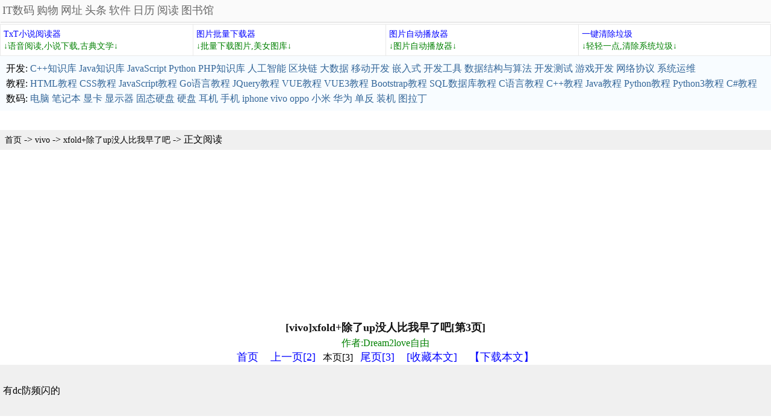

--- FILE ---
content_type: text/html
request_url: http://www.3fwork.com/bbd109/000986MYM070917/item_3.asp
body_size: 27137
content:

<!--ver 4-->

<html>
<head>
<meta name="viewport" content="width=device-width, initial-scale=1.0, maximum-scale=1.0, minimum-scale=1.0">
<meta http-equiv="Content-Type" content="text/html; charset=gb2312">
<meta name="MSSmartTagsPreventParsing" content="TRUE">
<meta http-equiv="html" content="no-cache">
<title>[vivo] xfold+除了up没人比我早了吧[第3页]</title>
<meta name="description" content="vivo, xfold+除了up没人比我早了吧, Dream2love自由, &nbsp;有dc防频闪的      &nbsp;现在铰链如何，看网上说的最多的就是铰链问题      &n" />
</head>

<script language="javascript"> 
<!--
/*屏蔽所有的js错误*/
function killerrors() { 
return true; 
} 
window.onerror = killerrors; 
//-->
</script>

<script language="javascript"> 

function my_ga(){
	//move_ga_top();
	//move_ga_top2();
}

//window.onload = my_ga; 
//window.onresize = my_ga; 
//window.onscroll = my_ga;

function move_ga_top(){
var obj=document.getElementById("ga_top");
var obj2=document.getElementById("ga_top_new");
obj2.style.left = 0;//obj.getBoundingClientRect().left;
obj2.style.top = obj.getBoundingClientRect().top+document.body.scrollTop;
//obj2.style.width = obj.clientWidth;
//obj2.style.height = obj.clientHeight;
}
</script>


<body>
<style>
body {
	margin-left: 0px;
	margin-top: 0px;
	margin-right: 0px;
	margin-bottom: 0px;
	font-size: 18px
	word-break: break-all;
	word-wrap:break-word;
}

td
{
	font-size: 18px; 
	line-height:20px;
	word-break: break-all;
	word-wrap:break-word;
	
}


a:visited {color: #000000;font-size: 18px; text-decoration:none}
a:link    {color: #000000;font-size: 18px; text-decoration:none}
a:hover   {color: #ff0000;font-size: 18px; text-decoration:underline}
a:active  {color: #000000;font-size: 18px; text-decoration:none}


a.b:link    {color: #0000ff;font-size: 24px; text-decoration:underline}
a.b:active  {color: #0000ff;font-size: 24px; text-decoration:underline}
a.b:visited {color: #0000ff;font-size: 24px; text-decoration:underline}
a.b:hover   {color: #ff0000;font-size: 24px; text-decoration:underline}

a.tyimg:link    {color: #0000ff;font-size: 16; text-decoration:underline}
a.tyimg:active  {color: #0000ff;font-size: 16; text-decoration:underline}
a.tyimg:visited {color: #0000ff;font-size: 16; text-decoration:underline}
a.tyimg:hover   {color: #ff0000;font-size: 16; text-decoration:underline}



a.g:link    {color: #008000;font-size: 18px; text-decoration:underline}
a.g:active  {color: #008000;font-size: 18px; text-decoration:underline}
a.g:visited {color: #008000;font-size: 18px; text-decoration:underline}
a.g:hover   {color: #ff0000;font-size: 18px; text-decoration:underline}

a.page:link    {color: #0000ff;font-size: 18px; text-decoration:none;padding:8px;}
a.page:active  {color: #0000ff;font-size: 18px; text-decoration:none;padding:8px;}
a.page:visited {color: #0000ff;font-size: 18px; text-decoration:none;padding:8px;}
a.page:hover   {color: #ff0000;font-size: 18px; text-decoration:none;padding:8px;}

form{padding:0px;margin:0px}

.jpty_div1{height:22px}
jpty_span{width:50px}

a.jpty_a:visited {color: #336699;font-size: 18px; text-decoration:none}
a.jpty_a:link    {color: #336699;font-size: 18px; text-decoration:none}
a.jpty_a:hover   {color: #ff0000;font-size: 18px; text-decoration:underline}
a.jpty_a:active  {color: #336699;font-size: 18px; text-decoration:none}

.fontimg{color:#008000;cursor:hand;text-decoration:underline}

h3{font-size:18px;padding:0px;margin:0px;line-height:30px}

a.aclass:visited {color: #336699;font-size: 18px; text-decoration:none}
a.aclass:link    {color: #336699;font-size: 18px; text-decoration:none}
a.aclass:hover   {color: #ff0000;font-size: 18px; text-decoration:underline}
a.aclass:active  {color: #336699;font-size: 18px; text-decoration:none}

a.t_a:visited {color: #336699;font-size: 18px; text-decoration:none}
a.t_a:link    {color: #336699;font-size: 18px; text-decoration:none}
a.t_a:hover   {color: #ff0000;font-size: 18px; text-decoration:underline}
a.t_a:active  {color: #336699;font-size: 18px; text-decoration:none}
.t_td{
height:20px;
background-image: url('http://u.3fwork.com/pic3/dot2.gif');
background-repeat: no-repeat;
padding-left:12px;
}

</style>
 


<style> 
body {
	margin-left: 0px;
	margin-top: 0px;
	margin-right: 0px;
	margin-bottom: 0px;
	font-size: 16px
	word-break: break-all;
	word-wrap:break-word;
}

td
{
	font-size: 16px; 
	word-break: break-all;
	word-wrap:break-word;
	
}

a:visited {color: #000000;font-size: 14px; text-decoration:none}
a:link    {color: #000000;font-size: 14px; text-decoration:none}
a:hover   {color: #ff0000;font-size: 14px; text-decoration:underline}
a:active  {color: #000000;font-size: 14px; text-decoration:none}

a.mya1:visited {color: #336699;font-size: 16px; text-decoration:none;font-weight:normal;}
a.mya1:link    {color: #336699;font-size: 16px; text-decoration:none;font-weight:normal;}
a.mya1:hover   {color: #ff0000;font-size: 16px; text-decoration:underline;font-weight:normal;}
a.mya1:active  {color: #336699;font-size: 16px; text-decoration:none;font-weight:normal;}
</style>



<style>
body{background-color:#ffffff}

a.a_h_top:visited {color: #6A6A6A;font-size: 18px; text-decoration:none;font-weight:normal;}
a.a_h_top:link    {color: #6A6A6A;font-size: 18px; text-decoration:none;font-weight:normal;}
a.a_h_top:hover   {color: #ff0000;font-size: 18px; text-decoration:underline;font-weight:normal;}
a.a_h_top:active  {color: #6A6A6A;font-size: 18px; text-decoration:none;font-weight:normal;}
</style>

<table border=0 cellspacing=1 cellpadding=1 width=100% align=center bgcolor=#FAFAFA>
<tr><td align=center>

<table border=0 cellspacing=1 cellpadding=1 align=center width=100%>
<tr>
<td align=left height=30>
<a href=http://www.3fwork.com class=a_h_top>IT数码</a>
<a href=http://buy.rili2.com/ class=a_h_top target=_blank>购物</a>
<a href=http://123.3fwork.com/ class=a_h_top target=_blank>网址</a> 

<a href=http://www.rili2.com/h100 class=a_h_top target=_blank>头条</a> 
<a href=http://www.3fwork.com class=a_h_top target=_blank>软件</a> 
<a href=http://www.rili2.com/?  class=a_h_top title="日历万年历" target=_blank>日历</a>
<a href=http://www.yuedu2.com/  class=a_h_top  title="小说阅读网" target=_blank>阅读</a>

<a href=http://www.360lib.com  class=a_h_top target=_blank>图书馆</a>


</td></tr>
</table>


 </td></tr>
 
 <tr><td height=1 bgcolor=#E9E9E9></td></tr>
 </table>

<table border=0 cellspacing=0 cellpadding=0 width=100% align=center bgcolor=#ffffff>
<tr><td height=1></td></tr></table>

<table border=0 width=100% align=center cellspacing=0 cellpadding=0>
<tr><td>

 <table width=100% align=center border=0 cellspacing=1 cellpadding=5 bgcolor=#E9E9E9>
 <tr height=35> 
 
 <td align=left width=25% bgcolor=white>
 <a href="http://www.3fwork.com/txtreader" target=_blank><font color=blue>TxT小说阅读器</b></a>
 <br>
 <a href="http://www.3fwork.com/txtreader" target=_blank><font color=green>↓语音阅读,小说下载,古典文学↓</font></a>
 
 </td>
  <td align=left width=25% bgcolor=white>
 <a href="http://www.3fwork.com/soutu" target=_blank><font color=blue>图片批量下载器</b></a>
 <br>
 <a href="http://www.3fwork.com/soutu" target=_blank><font color=green>↓批量下载图片,美女图库↓</font></a>
 
 </td>
 
 <td align=left width=25% bgcolor=white>
 <a href="http://www.3fwork.com/playimage" target=_blank><font color=blue>图片自动播放器</b></a>
 <br>
 <a href="http://www.3fwork.com/playimage" target=_blank><font color=green>↓图片自动播放器↓</font></a>
 
 </td>

 <td align=left width=25% bgcolor=white>
 <a href="http://www.3fwork.com/onekeyclear" target=_blank><font color=blue>一键清除垃圾</b></a>
 <br>
 <a href="http://www.3fwork.com/onekeyclear" target=_blank><font color=green>↓轻轻一点,清除系统垃圾↓</font></a>
 
 </td>
 


 </tr> 
 </table>

 </td> 
 </tr> 
 </table>


<table width=100%  border=0 cellspacing=0 cellpadding=0 bgcolor=#F8FCFF align=center>
<tr height=91>

	<td align=left style="line-height:25px;padding-left:10px;">
	
开发:
<a target=_self class=mya1 href="/kaifa201">C++知识库</a> 
<a target=_self class=mya1 href="/kaifa202">Java知识库</a> 
<a target=_self class=mya1 href="/kaifa203">JavaScript</a> 
<a target=_self class=mya1 href="/kaifa204">Python</a> 
<a target=_self class=mya1 href="/kaifa200">PHP知识库</a> 
<a target=_self class=mya1 href="/kaifa205">人工智能</a> 
<a target=_self class=mya1 href="/kaifa206">区块链</a> 
<a target=_self class=mya1 href="/kaifa207">大数据</a> 
<a target=_self class=mya1 href="/kaifa208">移动开发</a> 
<a target=_self class=mya1 href="/kaifa209">嵌入式</a> 
<a target=_self class=mya1 href="/kaifa210">开发工具</a> 
<a target=_self class=mya1 href="/kaifa211">数据结构与算法</a> 
<a target=_self class=mya1 href="/kaifa212">开发测试</a> 
<a target=_self class=mya1 href="/kaifa213">游戏开发</a> 
<a target=_self class=mya1 href="/kaifa214">网络协议</a> 
<a target=_self class=mya1 href="/kaifa215">系统运维</a> 


<br>
教程:
<a target=_self class=mya1 href="/kaifa100">HTML教程</a> 
<a target=_self class=mya1 href="/kaifa101">CSS教程</a> 
<a target=_self class=mya1 href="/kaifa102">JavaScript教程</a> 


<a target=_self class=mya1 href="/kaifa109">Go语言教程</a> 
<a target=_self class=mya1 href="/kaifa110">JQuery教程</a> 
<a target=_self class=mya1 href="/kaifa111">VUE教程</a> 
<a target=_self class=mya1 href="/kaifa112">VUE3教程</a> 
<a target=_self class=mya1 href="/kaifa113">Bootstrap教程</a> 
<a target=_self class=mya1 href="/kaifa114">SQL数据库教程</a> 


<a target=_self class=mya1 href="/kaifa103">C语言教程</a> 
<a target=_self class=mya1 href="/kaifa104">C++教程</a> 
<a target=_self class=mya1 href="/kaifa105">Java教程</a> 
<a target=_self class=mya1 href="/kaifa106">Python教程</a> 
<a target=_self class=mya1 href="/kaifa107">Python3教程</a> 
<a target=_self class=mya1 href="/kaifa108">C#教程</a> 

<br>
数码:
<a target=_self class=mya1 href="/bbd100">电脑</a> 
<a target=_self class=mya1 href="/bbd101">笔记本</a> 
<a target=_self class=mya1 href="/bbd102">显卡</a> 
<a target=_self class=mya1 href="/bbd103">显示器</a> 
<a target=_self class=mya1 href="/bbd104">固态硬盘</a> 
<a target=_self class=mya1 href="/bbd105">硬盘</a> 
<a target=_self class=mya1 href="/bbd106">耳机</a> 
<a target=_self class=mya1 href="/bbd107">手机</a> 
<a target=_self class=mya1 href="/bbd108">iphone</a> 
<a target=_self class=mya1 href="/bbd109">vivo</a> 
<a target=_self class=mya1 href="/bbd110">oppo</a> 
<a target=_self class=mya1 href="/bbd111">小米</a> 
<a target=_self class=mya1 href="/bbd112">华为</a> 
<a target=_self class=mya1 href="/bbd113">单反</a> 
<a target=_self class=mya1 href="/bbd114">装机</a> 
<a target=_self class=mya1 href="/bbd115">图拉丁</a> 

	</td>
	 
</tr>
</table>
		
<table width=100%  border=0 cellspacing=0 cellpadding=0 bgcolor=#ffffff align=center>
<tr><td style="line-height:22px;padding:5px">&nbsp;
 </td></tr></table>




<style>
.search_btn{font-size:18px;width:90px;height:30px;border:1px solid #808080;background-color:#f0f0f0;}
.search_txt{font-size:20px;width:230px;height:30px;border:1px solid #808080;}
form{padding:0px;margin:0px;border:0px}
</style>
 
       	        


   
<table border=0 cellspacing=0 cellpadding=0 width=100% align=center bgcolor=#f0f0f0>
<tr height=33>
<td>&nbsp;&nbsp;<a href=/>首页</a> -&gt; <a href=../>vivo</a> -&gt; <a href=./>xfold+除了up没人比我早了吧</a> -&gt; 正文阅读</td>
</tr>
</table>


<table border=0 cellspacing=0 cellpadding=0 width=100% align=center>
<tr>
<td> 

<script async src="https://pagead2.googlesyndication.com/pagead/js/adsbygoogle.js"></script>
<!-- heng-yuedu -->
<ins class="adsbygoogle"
     style="display:block"
     data-ad-client="ca-pub-9566164446225205"
     data-ad-slot="3946628496"
     data-ad-format="auto"
     data-full-width-responsive="true"></ins>
<script>
     (adsbygoogle = window.adsbygoogle || []).push({});
</script>


</td>
</tr>
</table>


<table border=0 cellspacing=0 cellpadding=0 width=100% align=center>
<tr height=25 align=center><td style="color:#111111"><h3>[vivo]xfold+除了up没人比我早了吧[第3页]</h3></td></tr>


<tr><td height=22 style="color:green" align=center>作者:Dream2love自由</td></tr>


</table>


<!--page select begin-->
<table border=0 cellspacing=0 cellpadding=0 width=100% align=center>
<tr><td align=center height=25>



<a href="index.asp" class=page>首页</a>

	<a href="item_2.asp" class=page>上一页[2]</a>
	

本页[3]



<a href="item_3.asp" class=page>尾页[3]</a>

<a href="http://mynet.rili2.com/#rili2" class=page target=_blank>[收藏本文]</a>
<a href="http://www.3fwork.com/batdweb/#rili2" class=page target=_blank>【下载本文】</a>
</td>
</tr>
</table>
<!--page select end-->

<table border=0 cellspacing=0 cellpadding=0 width=100% align=center>
<tr><td bgcolor=#f0f0f0   style="line-height:25px;padding:5px;width:100%px;word-wrap:break-word; word-break:break-all; ">
 

<!-- rem1 -->&nbsp;<!-- rem2 --><br>有dc防频闪的<br><br>

</td></tr></table>

<table  width=100% align=center border="0" cellpadding="0" cellspacing="0" bgcolor=#ffffff> 
<tr><td height=5></td></tr>
</table>
   	   	
<table border=0 cellspacing=0 cellpadding=0 width=100% align=center>
<tr><td bgcolor=#f0f0f0   style="line-height:25px;padding:5px;width:100%px;word-wrap:break-word; word-break:break-all; font-size:20px;">


<!-- rem1 -->&nbsp;<!-- rem2 --><br>现在铰链如何，看网上说的最多的就是铰链问题<br>

</td></tr></table>

<table  width=100% align=center border="0" cellpadding="0" cellspacing="0" bgcolor=#ffffff> 
<tr><td height=5></td></tr>
</table>
   	   	
<table border=0 cellspacing=0 cellpadding=0 width=100% align=center>
<tr><td bgcolor=#f0f0f0   style="line-height:25px;padding:5px;width:100%px;word-wrap:break-word; word-break:break-all; font-size:20px;">


<!-- rem1 -->&nbsp;<!-- rem2 --><br>后背是素皮 比较担心用久了。会不会脱落<br>

</td></tr></table>

<table  width=100% align=center border="0" cellpadding="0" cellspacing="0" bgcolor=#ffffff> 
<tr><td height=5></td></tr>
</table>
   	   	
<table border=0 cellspacing=0 cellpadding=0 width=100% align=center>
<tr><td bgcolor=#f0f0f0   style="line-height:25px;padding:5px;width:100%px;word-wrap:break-word; word-break:break-all; font-size:20px;">


<!-- rem1 -->&nbsp;<!-- rem2 --><br>拍照是预览画面所见即所得吗？就是和苹果那样，因为华为的预览很垃圾<br>

</td></tr></table>

<table  width=100% align=center border="0" cellpadding="0" cellspacing="0" bgcolor=#ffffff> 
<tr><td height=5></td></tr>
</table>
   	   	
<table border=0 cellspacing=0 cellpadding=0 width=100% align=center>
<tr><td bgcolor=#f0f0f0   style="line-height:25px;padding:5px;width:100%px;word-wrap:break-word; word-break:break-all; font-size:20px;">


<!-- rem1 -->&nbsp;<!-- rem2 --><br><br>

</td></tr></table>

<table  width=100% align=center border="0" cellpadding="0" cellspacing="0" bgcolor=#ffffff> 
<tr><td height=5></td></tr>
</table>
   	   	
<table border=0 cellspacing=0 cellpadding=0 width=100% align=center>
<tr><td bgcolor=#f0f0f0   style="line-height:25px;padding:5px;width:100%px;word-wrap:break-word; word-break:break-all; font-size:20px;">

</td></tr>
</table>


<table border=0 cellspacing=0 cellpadding=0 width=100% align=center>
<tr>
<td> 

<script async src="https://pagead2.googlesyndication.com/pagead/js/adsbygoogle.js"></script>
<!-- heng-yuedu -->
<ins class="adsbygoogle"
     style="display:block"
     data-ad-client="ca-pub-9566164446225205"
     data-ad-slot="3946628496"
     data-ad-format="auto"
     data-full-width-responsive="true"></ins>
<script>
     (adsbygoogle = window.adsbygoogle || []).push({});
</script>


</td>
</tr>
</table>


<!--page select begin-->
<table border=0 cellspacing=0 cellpadding=0 width=100% align=center>
<tr><td align=center height=25>


<a href="index.asp" class=page>首页</a>

	<a href="item_2.asp" class=page>上一页[2]</a>
	

本页[3]



<a href="item_3.asp" class=page>尾页[3]</a>

<a href="http://mynet.rili2.com/#rili2" class=page target=_blank>[收藏本文]</a>
<a href="http://www.3fwork.com/batdweb/#rili2" class=page target=_blank>【下载本文】</a>
</td>
</tr>
</table>
<!--page select end-->


 
 

<table width=100% border=0 cellspacing=1 cellpadding=1>
<tr><td height=25 align="left">&nbsp;&nbsp;<a href="../" target=_blank class=aclass><b>vivo 最新文章</b></td></tr>

<tr class=t_tr><td class=t_td><span class=t_s></span><a class=t_a href="../000987MYM095595" target=_blank>90RRO+入手一周！</a></td></tr>
<tr class=t_tr><td class=t_td><span class=t_s></span><a class=t_a href="../000986MYM070917" target=_blank>xfold+除了up没人比我早了吧</a></td></tr>
<tr class=t_tr><td class=t_td><span class=t_s></span><a class=t_a href="../000985MYM046395" target=_blank>x90 pro+拍照</a></td></tr>
<tr class=t_tr><td class=t_td><span class=t_s></span><a class=t_a href="../000984MYM039513" target=_blank>话说x90有必要再买一个充电器么？</a></td></tr>
<tr class=t_tr><td class=t_td><span class=t_s></span><a class=t_a href="../000983MYM072771" target=_blank>关于x90pro+续航想问一下大家！</a></td></tr>
<tr class=t_tr><td class=t_td><span class=t_s></span><a class=t_a href="../000982MYM056841" target=_blank>实在被恶心麻了，发个帖提醒一下</a></td></tr>
<tr class=t_tr><td class=t_td><span class=t_s></span><a class=t_a href="../000464MYM030429" target=_blank>x60pro+和x70pro怎么选，纠结</a></td></tr>
<tr class=t_tr><td class=t_td><span class=t_s></span><a class=t_a href="../000395MYM090423" target=_blank>为什么连接车载蓝牙的时候通话音频可以开启</a></td></tr>
<tr class=t_tr><td class=t_td><span class=t_s></span><a class=t_a href="../000975MYM035986" target=_blank>vivo X90 某东年货节已经降到2699了！</a></td></tr>
<tr class=t_tr><td class=t_td><span class=t_s></span><a class=t_a href="../000585MYM081591" target=_blank>为什么x80闲鱼上比多多还便宜？有什么套路么</a></td></tr>

 
</table>

 <table border=0 cellspacing=0 cellpadding=0 width=100% align=center>
<tr>
<td> 

<script async src="https://pagead2.googlesyndication.com/pagead/js/adsbygoogle.js"></script>
<!-- heng-yuedu -->
<ins class="adsbygoogle"
     style="display:block"
     data-ad-client="ca-pub-9566164446225205"
     data-ad-slot="3946628496"
     data-ad-format="auto"
     data-full-width-responsive="true"></ins>
<script>
     (adsbygoogle = window.adsbygoogle || []).push({});
</script>


</td>
</tr>
</table>

<table  width=100% align=center border="0" cellpadding="0" cellspacing="0" bgcolor=#ffffff> 
<tr><td height=5></td></tr>
</table>

<style>
a.bigpage:link    {color: #000000;font-size: 18px; text-decoration:none;padding:3px;border:1px solid #e0e0e0;background-color:#e0e0e0}
a.bigpage:active  {color: #000000;font-size: 18px; text-decoration:none;padding:3px;border:1px solid #e0e0e0;background-color:#e0e0e0}
a.bigpage:visited {color: #000000;font-size: 18px; text-decoration:none;padding:3px;border:1px solid #e0e0e0;background-color:#e0e0e0}
a.bigpage:hover   {color: #ff0000;font-size: 18px; text-decoration:none;padding:3px;border:1px solid #e0e0e0;background-color:#e0e0e0}

</style>

<table border=0 cellspacing=0 cellpadding=0 width=100% align=center>
<tr height=40>

<td bgcolor=#ffffff align=center>

<a href=../000985MYM046395/ class=bigpage>上一篇文章</a>


&nbsp;&nbsp;&nbsp;&nbsp;


<a href=../000987MYM095595/ class=bigpage>下一篇文章</a>

&nbsp;&nbsp;&nbsp;&nbsp;
	<A class=bigpage href="../all_index_1.asp">查看所有文章</A> 
</td>


</tr>
</table>



<table border=0 cellspacing=0 cellpadding=0 width=100% align=center>
<tr>
<td align=right>


	<table>
	<tr>
	<td>
	加:2023-01-05 11:40:38&nbsp;
	更:2023-01-05 11:47:04&nbsp;
	</td>

	<td align=right>
		<form method=post action=/report.asp target=_blank id=form3 name=form3>
		<input type=hidden name=c_id value=000986MYM070917>
		<input type=hidden name=c_title value=xfold+除了up没人比我早了吧>
		<input type=submit value="举报本内容" id=submit4 name=submit4  style="border:1px solid #808080;background-color:#f0f0f0;height:22px;">
		</form>
	</td>

	<td>
	 	<button style="border:1px solid #808080;background-color:#f0f0f0;height:22px;" 
		onclick="window.open('http://tieba.baidu.com/p/8049508186')">原</button>&nbsp;
	</td>
	</tr>
	</table>

</td>
</tr>
</table>
 
 




<table width=100%  border=0 cellspacing=0 cellpadding=0 bgcolor=#F8FCFF align=center>
<tr>
<td align=left style="line-height:25px;padding-left:10px;">
	
开发:
<a target=_self class=mya1 href="/kaifa201">C++知识库</a> 
<a target=_self class=mya1 href="/kaifa202">Java知识库</a> 
<a target=_self class=mya1 href="/kaifa203">JavaScript</a> 
<a target=_self class=mya1 href="/kaifa204">Python</a> 
<a target=_self class=mya1 href="/kaifa200">PHP知识库</a> 
<a target=_self class=mya1 href="/kaifa205">人工智能</a> 
<a target=_self class=mya1 href="/kaifa206">区块链</a> 
<a target=_self class=mya1 href="/kaifa207">大数据</a> 
<a target=_self class=mya1 href="/kaifa208">移动开发</a> 
<a target=_self class=mya1 href="/kaifa209">嵌入式</a> 
<a target=_self class=mya1 href="/kaifa210">开发工具</a> 
<a target=_self class=mya1 href="/kaifa211">数据结构与算法</a> 
<a target=_self class=mya1 href="/kaifa212">开发测试</a> 
<a target=_self class=mya1 href="/kaifa213">游戏开发</a> 
<a target=_self class=mya1 href="/kaifa214">网络协议</a> 
<a target=_self class=mya1 href="/kaifa215">系统运维</a> 


<br>
教程:
<a target=_self class=mya1 href="/kaifa100">HTML教程</a> 
<a target=_self class=mya1 href="/kaifa101">CSS教程</a> 
<a target=_self class=mya1 href="/kaifa102">JavaScript教程</a> 


<a target=_self class=mya1 href="/kaifa109">Go语言教程</a> 
<a target=_self class=mya1 href="/kaifa110">JQuery教程</a> 
<a target=_self class=mya1 href="/kaifa111">VUE教程</a> 
<a target=_self class=mya1 href="/kaifa112">VUE3教程</a> 
<a target=_self class=mya1 href="/kaifa113">Bootstrap教程</a> 
<a target=_self class=mya1 href="/kaifa114">SQL数据库教程</a> 


<a target=_self class=mya1 href="/kaifa103">C语言教程</a> 
<a target=_self class=mya1 href="/kaifa104">C++教程</a> 
<a target=_self class=mya1 href="/kaifa105">Java教程</a> 
<a target=_self class=mya1 href="/kaifa106">Python教程</a> 
<a target=_self class=mya1 href="/kaifa107">Python3教程</a> 
<a target=_self class=mya1 href="/kaifa108">C#教程</a> 

<br>
数码:
<a target=_self class=mya1 href="/bbd100">电脑</a> 
<a target=_self class=mya1 href="/bbd101">笔记本</a> 
<a target=_self class=mya1 href="/bbd102">显卡</a> 
<a target=_self class=mya1 href="/bbd103">显示器</a> 
<a target=_self class=mya1 href="/bbd104">固态硬盘</a> 
<a target=_self class=mya1 href="/bbd105">硬盘</a> 
<a target=_self class=mya1 href="/bbd106">耳机</a> 
<a target=_self class=mya1 href="/bbd107">手机</a> 
<a target=_self class=mya1 href="/bbd108">iphone</a> 
<a target=_self class=mya1 href="/bbd109">vivo</a> 
<a target=_self class=mya1 href="/bbd110">oppo</a> 
<a target=_self class=mya1 href="/bbd111">小米</a> 
<a target=_self class=mya1 href="/bbd112">华为</a> 
<a target=_self class=mya1 href="/bbd113">单反</a> 
<a target=_self class=mya1 href="/bbd114">装机</a> 
<a target=_self class=mya1 href="/bbd115">图拉丁</a> 

</td>
	 
</tr>
</table>




<table width=100% cellspacing=0 cellpadding=0 align=center><tr height=5><td></td></tr></table>





<table width=100% cellspacing=0 cellpadding=0 align=center><tr height=5><td></td></tr></table>
<br>

<table width=960 cellspacing=0 cellpadding=0 align=center bgcolor=#f0f0f0>

<tr bgcolor=#ffffff>

<td style="line-height:22px;padding:3px">
<a class=ahot href=http://www.360lib.com target=_blank>360图书馆</a>

<a class=ahot href=http://buy.rili2.com target=_blank>购物</a>
<a class=ahot href=http://www.3fwork.com target=_blank>三丰科技</a>

<a class=ahot href=http://www.yuedu2.com/ target=_blank>阅读网</a>


<a class=ahot href=http://www.rili2.com/ class=a_h_top target=_blank>日历</a> 
<a class=ahot href=http://www.rili2.com/ class=a_h_top target=_blank>万年历</a> 
<a class=ahot href="http://www.rili2.com/2026NianRiLi/1.asp">2026年1日历</a>
</td>


<td align=right><font color=#a0a0a0>-2026/1/27 19:47:30-</font></td>
</tr>
</table>
<br>
<table width=100% cellspacing=0 cellpadding=0 align=center><tr height=5><td></td></tr></table>


 <table border=0 width=100% align=center cellspacing=1 cellpadding=1>
<tr><td bgcolor=#f0f0f0>

<table width=100% align=center border=0 cellspacing=1 cellpadding=5 >
 <tr height=35> 
 <td align=left width=25%>
 <a href="http://www.3fwork.com/playimage" target=_blank><font color=blue>图片自动播放器</b></a>
 <br>
 <a href="http://www.3fwork.com/playimage" target=_blank><font color=green>↓图片自动播放器↓</font></a>
 
 </td>
 
 <td align=left width=25%>
 <a href="http://www.3fwork.com/txtreader" target=_blank><font color=blue>TxT小说阅读器</b></a>
 <br>
 <a href="http://www.3fwork.com/txtreader" target=_blank><font color=green>↓语音阅读,小说下载,古典文学↓</font></a>
 
 </td>
 

 <td align=left width=25%>
 <a href="http://www.3fwork.com/onekeyclear" target=_blank><font color=blue>一键清除垃圾</b></a>
 <br>
 <a href="http://www.3fwork.com/onekeyclear" target=_blank><font color=green>↓轻轻一点,清除系统垃圾↓</font></a>
 
 </td>
 

 <td align=left width=25%>
 <a href="http://www.3fwork.com/soutu" target=_blank><font color=blue>图片批量下载器</b></a>
 <br>
 <a href="http://www.3fwork.com/soutu" target=_blank><font color=green>↓批量下载图片,美女图库↓</font></a>
 
 </td>
 
 </tr> 
 </table>

 </td> 
 </tr> 
 </table>

<table border=0 width=100% height=5 align=center cellspacing=5 cellpadding=0 bgcolor=#ffffff>
<tr>
<td height=50 align=left>

&nbsp;&nbsp;网站联系: qq:121756557 email:121756557@qq.com&nbsp;
IT数码

</td>
</tr>
</table>

<table border=0 cellspacing=1 cellpadding=1 width=100% align=center>
<tr>
<td height=25 align=center valign=top>
<script language=javascript> document.write("<center><iframe width='600px' height='45px' style='border:0px' scrolls=no src='http://www.3fwork.com/savelog.asp?id=3fwork&v=url%3D%5Bhttp%3A%2F%2Fwww%2E3fwork%2Ecom%2Fbbd109%2F000986MYM070917%2Fitem%5F3%2Easp%5Dend%2Caddr%3D%5B3%2E16%2E148%2E104%5Dend%2C+name%3D%5Bwww%2E3fwork%2Ecom%5Dend%2Crefer%3D%5B%5Dend%2Cq%3D%5B%5Dend'></iframe></center>"); </script>

</td>
</tr>
</table>


</body>
</html>


<center>
<script language="javascript">
function write_log(url)
{
window.document.write("<iframe src='http://mynet.tiantianwz.com/favo/" + url + "'  frameborder=no width=100% height=30px border=0></iframe>")
}
//write_log("mylog.asp?flag=article&name=&cmd=%5Fxfold%2B%B3%FD%C1%CBup%C3%BB%C8%CB%B1%C8%CE%D2%D4%E7%C1%CB%B0%C9%5Fhttp%3A%2F%2F000986MYM070917%2F")
</script>
</center>



--- FILE ---
content_type: text/html; charset=utf-8
request_url: https://www.google.com/recaptcha/api2/aframe
body_size: 269
content:
<!DOCTYPE HTML><html><head><meta http-equiv="content-type" content="text/html; charset=UTF-8"></head><body><script nonce="T0Mmq-xx0ZAJFWIrSGbK7Q">/** Anti-fraud and anti-abuse applications only. See google.com/recaptcha */ try{var clients={'sodar':'https://pagead2.googlesyndication.com/pagead/sodar?'};window.addEventListener("message",function(a){try{if(a.source===window.parent){var b=JSON.parse(a.data);var c=clients[b['id']];if(c){var d=document.createElement('img');d.src=c+b['params']+'&rc='+(localStorage.getItem("rc::a")?sessionStorage.getItem("rc::b"):"");window.document.body.appendChild(d);sessionStorage.setItem("rc::e",parseInt(sessionStorage.getItem("rc::e")||0)+1);localStorage.setItem("rc::h",'1769514472343');}}}catch(b){}});window.parent.postMessage("_grecaptcha_ready", "*");}catch(b){}</script></body></html>